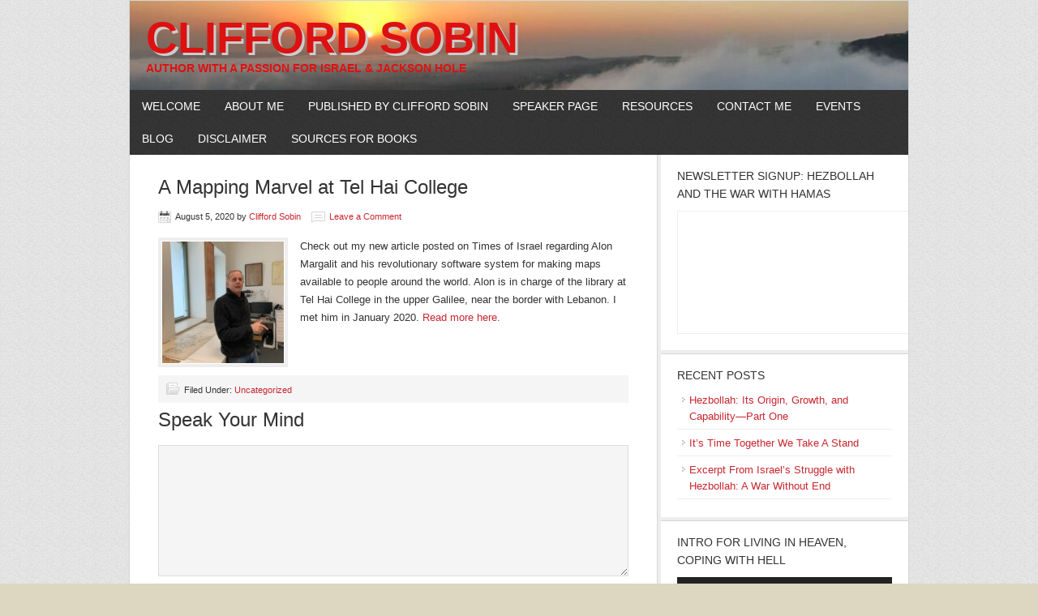

--- FILE ---
content_type: text/css
request_url: https://www.cliffordsobin.com/wp-content/themes/news/style.css?ver=2.0.1
body_size: 6760
content:
/*
	Theme Name: News Child Theme
	Theme URI: http://www.studiopress.com/themes/news
	Description: News is a two or three column child theme created for the Genesis Framework.
	Author: StudioPress
	Author URI: http://www.studiopress.com/

	Version: 2.0.1
	
	Tags: black, custom-background, custom-header, custom-menu, featured-images, fixed-width, gray, left-sidebar, one-column, right-sidebar, sticky-post, theme-options, threaded-comments, three-columns, translation-ready, two-columns, white
	
	Template: genesis
	Template Version: 1.8

	License: GNU General Public License v2.0
	License URI: http://www.opensource.org/licenses/gpl-license.php
*/

/* Table of Contents

* Import Fonts
* Defaults
* Hyperlinks
* Body
* Wrap
* Header
* Image Header - Partial Width
* Image Header - Full Width
* Navigation Constants
* Header Right Navigation
* Primary Navigation
* Primary Navigation Extras
* Secondary Navigation
* Social Icons
* Inner
* Breadcrumb
* Taxonomy Description
* Content-Sidebar Wrap
* Content
* Column Classes
* Featured Post Grid
* Headlines
* Ordered / Unordered Lists
* Post Info
* Post Meta
* Author Box
* Sticky Posts
* Archive Page
* Post Icons
* Images
* Post Navigation
* Primary / Secondary Sidebars
* Dropdowns
* Featured Page / Post
* User Profile
* Buttons
* Search Form
* eNews & Updates Widget
* Calendar Widget
* Footer Widgets
* Footer
* Comments
* Gravity Forms
* News Green
* News Orange
* News Pink
* News Purple
* News Red
* News Teal

*/


/* Import Fonts
------------------------------------------------------------ */

@import url(http://fonts.googleapis.com/css?family=Droid+Sans);
@import url(http://fonts.googleapis.com/css?family=Oswald);


/* Defaults
------------------------------------------------------------ */

body,
h1,
h2,
h2 a,
h2 a:visited,
h3,
h4,
h5,
h6,
p,
select,
textarea {
	color: #333;
	font-family: 'Droid Sans', sans-serif;
	font-size: 13px;
	font-weight: normal;
	line-height: 22px;
	margin: 0;
	padding: 0;
	text-decoration: none;
}

input {
	color: #333;
	font-family: 'Droid Sans', sans-serif;
}

input,
select,
textarea,
.breadcrumb,
.sticky,
.taxonomy-description {
	background-color: #f5f5f5;
	border: 1px solid #ddd;
}

li,
ol,
ul {
	margin: 0;
	padding: 0;
}

ol li {
	list-style-type: decimal;
}


/* Hyperlinks
------------------------------------------------------------ */

a,
a:visited {
	color: #0094d2;
	text-decoration: none;
}

a:hover {
	text-decoration: underline;
}

a img {
	border: none;
}


/* Body
------------------------------------------------------------ */

body {
	background: url(images/bg-light.png);
}


/* Wrap
------------------------------------------------------------ */

#wrap {
	margin: 0 auto;
}


/* Header
------------------------------------------------------------ */

#header {
	background-color: #fff;
	border-left: 1px solid #d5d5d5;
	border-right: 1px solid #d5d5d5;
	border-top: 1px solid #d5d5d5;
	min-height: 110px;
	margin: 0 auto;
	overflow: hidden;
	width: 960px;
}

#title-area {
	float: left;
	overflow: hidden;
	padding: 18px 0 0 20px;
	width: 440px;
}

#title {
	font-family: 'Droid Sans', sans-serif;
	font-size: 54px;
	font-weight: bold;
	line-height: 54px;
	margin: 0;
	text-shadow: 3px 3px #ccc;
	text-transform: uppercase;
}

#title a,
#title a:hover {
	color: #333;
	text-decoration: none;
}

#description {
	color: #999;
	font-size: 14px;
	font-weight: bold;
	text-transform: uppercase;
}

#header .widget-area {
	float: right;
	padding: 25px 0 0;
	width: 493px;
}


/* Image Header - Partial Width
------------------------------------------------------------ */

.header-image #title-area,
.header-image #title,
.header-image #title a {
	display: block;
	float: left;
	height: 110px;
	overflow: hidden;
	padding: 0;
	text-indent: -9999px;
	width: 465px;
}

.header-image #description {
	display: block;
	overflow: hidden;
}


/* Image Header - Full Width
------------------------------------------------------------ */

.header-full-width #title-area,
.header-full-width #title,
.header-full-width #title a {
	width: 960px;
}


/* Navigation Constants
------------------------------------------------------------ */

li:hover ul ul,
li.sfHover ul ul {
	left: -9999px;
}

li:hover,
li.sfHover {
	position: static;
}

li a .sf-sub-indicator {
	position: absolute;
	text-indent: -9999px;
}


/* Header Right Navigation
------------------------------------------------------------ */

#header ul.menu {
	float: right;
}

#header ul.menu ul {
	float: right;
	margin: 0;
	padding: 0;
	width: 100%;
}

#header ul.menu li {
	float: left;
	list-style-type: none;
	text-transform: uppercase;
}

#header ul.menu li a {
	color: #999;
	display: block;
	font-size: 12px;
	padding: 6px 15px 5px;
	position: relative;
	text-decoration: none;
}

#header ul.menu li a:hover,
#header ul.menu li a:active,
#header ul.menu .current_page_item a,
#header ul.menu .current-cat a,
#header ul.menu .current-menu-item a {
	color: #0094d2;
}

#header ul.menu li li a,
#header ul.menu li li a:link,
#header ul.menu li li a:visited {
	background-color: #111;
	border: 1px solid #444;
	border-top-width: 0;
	color: #999;
	font-size: 11px;
	padding: 5px 10px;
	position: relative;
	text-transform: none;
	width: 128px;
}

#header ul.menu li li a:hover,
#header ul.menu li li a:active {
	color: #0094d2;
}

#header ul.menu li ul {
	height: auto;
	left: -9999px;
	margin: 0 0 0 -1px;
	position: absolute;
	width: 150px;
	z-index: 9999;
}

#header ul.menu li ul a {
	width: 130px;
}

#header ul.menu li ul ul {
	margin: -33px 0 0 149px;
}

#header ul.menu li:hover>ul,
#header ul.menu li.sfHover ul {
	left: auto;
}


/* Primary Navigation
------------------------------------------------------------ */

#nav {
	background: url(images/bg-dark.png);
	border-left: 1px solid #d5d5d5;
	border-right: 1px solid #d5d5d5;
	clear: both;
	color: #fff;
	font-family: 'Oswald', arial, serif;
	margin: 0 auto;
	overflow: hidden;
	text-transform: uppercase;
	width: 960px;
}

#nav ul {
	float: left;
	width: 100%;
}

#nav li {
	float: left;
	list-style-type: none;
}

#nav li a {
	color: #fff;
	display: block;
	font-size: 14px;
	padding: 9px 15px;
	position: relative;
	text-decoration: none;
}

#nav li a:hover,
#nav li a:active,
#nav .current_page_item a,
#nav .current-cat a,
#nav .current-menu-item a {
	color: #0094d2;
}

#nav li li a,
#nav li li a:link,
#nav li li a:visited {
	background: url(images/bg-dark.png);
	border: 1px solid #444;
	border-top-width: 0;
	color: #fff;
	font-size: 11px;
	padding: 5px 10px;
	position: relative;
	text-transform: none;
	width: 118px;
}

#nav li li a:hover,
#nav li li a:active {
	color: #0094d2;
}

#nav li ul {
	height: auto;
	left: -9999px;
	position: absolute;
	width: 140px;
	z-index: 9999;
}

#nav li ul a {
	width: 120px;
}

#nav li ul ul {
	margin: -33px 0 0 139px;
}

#nav li:hover>ul,
#nav li.sfHover ul {
	left: auto;
}


/* Primary Navigation Extras
------------------------------------------------------------ */

#nav li.right {
	float: right;
	font-size: 14px;
	padding: 9px 15px;
}

#nav li.right a {
	background: none;
	border: none;
	color: #fff;
	display: inline;
	text-decoration: none;
}

#nav li.right a:hover {
	color: #0094d2;
	text-decoration: none;
}

#nav li.search {
	padding: 0 10px;
}

#nav li.rss a {
	background: url(images/rss.png) no-repeat center left;
	margin: 0 0 0 20px;
	padding: 7px 0 5px 18px;
}

#nav li.twitter a {
	background: url(images/twitter-nav.png) no-repeat center left;
	padding: 7px 0 5px 20px;
}


/* Secondary Navigation
------------------------------------------------------------ */

#subnav {
	clear: both;
	font-family: 'Oswald', arial, serif;
	margin: 0 auto;
	overflow: hidden;
	width: 960px;
}

#subnav ul {
	float: left;
	width: 100%;
}

#subnav li {
	float: left;
	list-style-type: none;
}

#subnav li a {
	color: #333;
	display: block;
	font-size: 12px;
	padding: 12px 15px 10px;
	position: relative;
	text-decoration: none;
}

#subnav li a:hover,
#subnav li a:active,
#subnav .current_page_item a,
#subnav .current-cat a,
#subnav .current-menu-item a {
	color: #0094d2;
}

#subnav li li a,
#subnav li li a:link,
#subnav li li a:visited {
	background: url(images/bg-light.png);
	border: 1px solid #ccc;
	border-top-width: 0;
	color: #333;
	font-size: 11px;
	padding: 5px 10px;
	position: relative;
	text-transform: none;
	width: 118px;
}

#subnav li li a:hover,
#subnav li li a:active {
	color: #0094d2;
}

#subnav li ul {
	height: auto;
	left: -9999px;
	position: absolute;
	width: 140px;
	z-index: 9999;
}

#subnav li ul a {
	width: 120px;
}

#subnav li ul ul {
	margin: -33px 0 0 139px;
}

#subnav li:hover>ul,
#subnav li.sfHover ul {
	left: auto;
}


/* Social Icons
------------------------------------------------------------ */

#subnav li.social-facebook,
#subnav li.social-rss,
#subnav li.social-twitter {
	float: right;
}

#subnav li.social-facebook a,
#subnav li.social-facebook a:hover,
#subnav li.social-rss a,
#subnav li.social-rss a:hover,
#subnav li.social-twitter a,
#subnav li.social-twitter a:hover {
	display: block;
	height: 23px;
	padding: 0;
	text-indent: -9999px;
	width: 23px;
}

#subnav li.social-facebook a,
#subnav li.social-facebook a:hover,
#subnav li.social-rss a,
#subnav li.social-rss a:hover,
#subnav li.social-twitter a,
#subnav li.social-twitter a:hover {
	background: url(images/social-icons.png);
	margin: 10px 10px 0 0;
}

#subnav li.social-rss a,
#subnav li.social-rss a:hover {
	margin: 10px 15px 0 0;
}

#subnav li.social-facebook a {
	background-position: 0 0;
}

#subnav li.social-facebook a:hover {
	background-position: 0 -23px;
}

#subnav li.social-rss a {
	background-position: -46px 0;
}

#subnav li.social-rss a:hover {
	background-position: -46px -23px;
}

#subnav li.social-twitter a {
	background-position: -23px 0;
}

#subnav li.social-twitter a:hover {
	background-position: -23px -23px;
}


/* Inner
------------------------------------------------------------ */

#inner {
	background-color: #fff;
	border-left: 1px solid #d5d5d5;
	border-right: 1px solid #d5d5d5;
	border-bottom: 1px solid #d5d5d5;
	overflow: hidden;
	margin: 0 auto;
	width: 960px;
}

#inner:after {
	clear: both;
	content: ".";
	display: block;
	height: 0;
	visibility: hidden;
}

.content-sidebar #inner {
	background: url(images/inner-cs.png);
}

.sidebar-content #inner {
	background: url(images/inner-sc.png);
}
	
.content-sidebar-sidebar #inner {
	background: url(images/inner-css.png);
}
	
.sidebar-sidebar-content #inner {
	background: url(images/inner-ssc.png);
}
	
.sidebar-content-sidebar #inner {
	background: url(images/inner-scs.png);
}
	
.full-width-content #inner {
	background: #fff;
}


/* Home Top
------------------------------------------------------------ */

#home-top {
	border-bottom: 1px solid #d5d5d5;
	overflow: hidden;
}

#home-top .border {
	border-bottom: 4px solid #eee;
	overflow: hidden;
}

#home-top .wrap {
	overflow: hidden;
	padding: 20px 25px 15px;
}

#home-top .ui-tabs ul.ui-tabs-nav {
	border-bottom: 1px dotted #ddd;
	margin: 10px 0;
	padding: 0 0 13px;
}

#home-top .ui-tabs ul.ui-tabs-nav li a {
	background-color: #f5f5f5;
	font-weight: bold;
}

#home-top .ui-tabs ul.ui-tabs-nav li a:hover,
#home-top .ui-tabs ul.ui-tabs-nav li.ui-tabs-selected a {
	background-color: #00a7ed;
	color: #fff;
}

#home-top .ui-tabs .post {
	background-color: #fff;
	margin: 0;
	padding: 0;
}


/* Home Middle
------------------------------------------------------------ */

#home-middle {
	border-bottom: 1px solid #d5d5d5;
	overflow: hidden;
}

#home-middle .border {
	border-bottom: 4px solid #eee;
	overflow: hidden;
}

#home-middle .wrap {
	overflow: hidden;
	padding: 25px 25px 15px;
}

.home-middle-left {
	float: left;
	width: 290px;
}

.home-middle-right {
	float: right;
	width: 285px;
}


/* Home Bottom
------------------------------------------------------------ */

#home-bottom {
	overflow: hidden;
}

#home-bottom .wrap {
	overflow: hidden;
	padding: 20px 25px 15px;
}


/* Breadcrumb
------------------------------------------------------------ */

.breadcrumb {
	border: none;
	font-size: 12px;
	line-height: 20px;
	margin: 0 0 30px;
	padding: 5px 10px;
}


/* Taxonomy Description
------------------------------------------------------------ */

.taxonomy-description {
	border: none;
	margin: 0 0 30px;
	padding: 10px;
}


/* Content-Sidebar Wrap
------------------------------------------------------------ */

#content-sidebar-wrap {
	float: left;
	width: 810px;
}

.content-sidebar-sidebar #content-sidebar-wrap,
.sidebar-sidebar-content #content-sidebar-wrap {
	width: 805px;
}

.content-sidebar #content-sidebar-wrap,
.full-width-content #content-sidebar-wrap,
.sidebar-content #content-sidebar-wrap {
	width: 960px;
}

.sidebar-content-sidebar #content-sidebar-wrap,
.sidebar-sidebar-content #content-sidebar-wrap {
	float: right;
}


/* Content
------------------------------------------------------------ */

#content {
	float: left;
	padding: 25px 35px;
	width: 430px;
}

.content-sidebar #content,
.sidebar-content #content {
	width: 580px;
}

.content-sidebar-sidebar #content {
	width: 425px;
}

.sidebar-content #content,
.sidebar-sidebar-content #content {
	float: right;
}

.home.news.content-sidebar #content {
	padding: 0;
	width: 650px;
}

.full-width-content #content {
	width: 910px;
}

blockquote {
	background-color: #f5f5f5;
	margin: 5px 15px 20px;
	padding: 15px 20px 0;
}

blockquote p {
	color: #666;
	font-family: Georgia, Times, 'Times New Roman', serif;
	font-style: italic;
}

.post {
	margin: 0 0 40px;
}

.single .post {
	margin: 0 0 10px;
}

.entry-content {
	overflow: hidden;
}

.entry-content p {
	padding: 0 0 15px;
}

p.subscribe-to-comments {
	padding: 20px 0 10px;
}

.after-post-ad {
	background-color: #f5f5f5;
	margin: 5px 0 10px;
	padding: 10px;
	overflow: hidden;
}

.after-content-ad {
	clear: both;
	margin: 0 auto;
	overflow: hidden;
	padding: 0 0 20px;
	text-align: center;
	width: 960px;
}

.more-from-category {
	background: url(images/list.png) no-repeat top left;
	list-style-type: none;
	padding: 0 0 0 15px;
}

.clear {
	clear: both;
}

.clear-line {
	border-bottom: 1px dotted #ddd;
	clear: both;
	margin: 0 0 15px;
}


/* Column Classes
------------------------------------------------------------ */

.five-sixths,
.four-fifths,
.four-sixths,
.one-fifth,
.one-fourth,
.one-half,
.one-sixth,
.one-third,
.three-fifths,
.three-fourths,
.three-sixths,
.two-fifths,
.two-fourths,
.two-sixths,
.two-thirds {
	float: left;
	margin: 0 0 20px;
	padding-left: 3%;
}

.one-half,
.three-sixths,
.two-fourths {
	width: 48%;
}

.one-third,
.two-sixths {
	width: 31%;
}

.four-sixths,
.two-thirds {
	width: 65%;
}

.one-fourth {
	width: 22.5%;
}

.three-fourths {
	width: 73.5%;
}

.one-fifth {
	width: 17.4%;
}

.two-fifths {
	width: 37.8%;
}

.three-fifths {
	width: 58.2%;
}

.four-fifths {
	width: 78.6%;
}

.one-sixth {
	width: 14%;
}

.five-sixths {
	width: 82%;
}

.first {
	clear: both;
	padding-left: 0;
}


/* Featured Post Grid
------------------------------------------------------------ */

.genesis-grid-even {
	float: right;
	padding: 0 0 15px;
	width: 48%;
}

.genesis-grid-odd {
	clear: both;
	float: left;
	padding: 0 0 15px;
	width: 48%;
}

.genesis-grid-even,
.genesis-grid-odd {
	margin: 0 0 20px;
}


/* Headlines
------------------------------------------------------------ */

h1,
h2,
h3,
h4,
h5,
h6 {
	font-family: 'Oswald', arial, serif;
	margin: 0 0 10px;
}

h1,
h2,
h2 a,
h2 a:visited {
	font-family: 'Oswald', arial, serif;
	font-size: 24px;
	line-height: 30px;
}

.featuredpost h2,
.featuredpost h2 a {
	font-size: 16px;
	line-height: 20px;
	margin: 0 0 5px;
}

#home-bottom h2,
#home-top h2 {
	margin: 5px 0;
}

.home-middle-right .featuredpost h2,
.home-middle-right h2 a,
.sidebar .featuredpost h2,
.sidebar .featuredpost h2 a {
	font-family: 'Droid Sans', sans-serif;
	font-size: 13px;
	font-weight: bold;
	line-height: 18px;
	margin: 10px 0 0;
}

.taxonomy-description h1,
.widget-area h2,
.widget-area h2 a {
	font-size: 18px;
	line-height: 24px;
}

h2 a:hover {
	color: #0094d2;
	text-decoration: none;
}

h3 {
	font-size: 24px;
}

h4 {
	font-size: 16px;
}

.widget h4,
.widget-area h4 {
	text-transform: uppercase;
}

.widget-area h4 {
	font-size: 14px;
}

.widget-area h4 a {
	color: #333;
	text-decoration: none;
}

#footer-widgets h4 {
	background: none;
	border: none;
	margin: 0 0 5px;
	padding: 0;
}

h5 {
	font-size: 18px;
}

h6 {
	font-size: 16px;
}


/* Ordered / Unordered Lists
------------------------------------------------------------ */

.entry-content ol,
.entry-content ul {
	margin: 0;
	padding: 0 0 15px;
}

.entry-content ol {
	margin: 0;
}

.archive-page ul li,
.entry-content ul li {
	list-style-type: square;
	margin: 0 0 0 30px;
	padding: 0;
}

.entry-content ol li {
	margin: 0 0 0 35px;
}

.archive-page ul ul,
.entry-content ol ol,
.entry-content ul ul {
	padding: 0;
}


/* Post Info
------------------------------------------------------------ */

.post-info {
	font-size: 11px;
	margin: 0 0 15px;
}

.featuredpost .post-info,
.ui-tabs .post-info {
	color: #666;
	margin: 0;
}

.ui-tabs .post-info {
	margin: 0 0 5px;
}


/* Post Meta
------------------------------------------------------------ */

.post-meta {
	background-color: #f5f5f5;
	clear: both;
	font-size: 11px;
	padding: 7px 10px 5px;
}


/* Author Box
------------------------------------------------------------ */

.author-box {
	background-color: #f5f5f5;
	margin: 0 0 40px;
	overflow: hidden;
	padding: 10px;
}

.author-box p {
	font-size: 13px;
	line-height: 20px;
}


/* Sticky Posts
------------------------------------------------------------ */

.sticky {
	margin: 0 0 40px;
	padding: 20px;
}


/* Archive Page
------------------------------------------------------------ */

.archive-page {
	float: left;
	padding: 20px 0;
	width: 45%;
}


/* Post Icons
------------------------------------------------------------ */

.categories {
	background: url(images/icon-categories.png) no-repeat top left;
	padding: 3px 0 3px 22px;
}

.post-comments {
	background: url(images/icon-comments.png) no-repeat top left;
	margin: 0 0 0 10px;
	padding: 2px 0 2px 22px;
}

.tags {
	background: url(images/icon-tags.png) no-repeat top left;
	margin: 0 0 0 10px;
	padding: 3px 0 3px 20px;
}

.time {
	background: url(images/icon-time.png) no-repeat top left;
	padding: 2px 0 2px 21px;
}

.featuredpost .post-comments,
.featuredpost  .time {
	background: none;
	margin: 0;
	padding: 0;
}


/* Images
------------------------------------------------------------ */

.content-sidebar .entry-content img,
.sidebar-content .entry-content img {
	max-width: 570px;
}

.content-sidebar-sidebar .entry-content img,
.sidebar-content-sidebar .entry-content img,
.sidebar-sidebar-content .entry-content img {
	max-width: 410px;
}

.avatar,
.entry-content img,
.featuredpage img,
.featuredpost img,
.post-image,
.ui-tabs img {
	background-color: #fff;
	border: 4px solid #eee;
	padding: 1px;
}

.featuredpost img {
	margin: 0 0 10px;
}

img.ad-left {
	float: left;
	margin: 5px 10px 5px 0;
}

img.ad-right {
	float: left;
	margin: 5px 0;
}

.author-box .avatar {
	background-color: #fff;
	border: 4px solid #ddd;
	float: left;
	height: 72px;
	margin: 0 10px 0 0;
	width: 72px;
}

.post-image {
	margin: 0 10px 10px 0;
}

.comment-list li .avatar { 
	background-color: #fff;
	float: left;
	height: 30px;
	margin: 0 5px 0 0;
	width: 30px;
}

img.centered,
.aligncenter {
	display: block;
	margin: 0 auto 10px;
}

img.alignnone {
	display: inline;
	margin: 0 0 15px;
}

img.alignleft {
	display: inline;
	margin: 0 15px 10px 0;
}

img.alignright {
	display: inline;
	margin: 0 0 10px 15px;
}

.alignleft {
	float: left;
	margin: 0 10px 0 0;
}

#home-top .alignleft {
	margin: 0 15px 0 0;
}

.alignright {
	float: right;
	margin: 0 0 0 10px;
}

.wp-caption {
	background-color: #f5f5f5;
	padding: 10px;
	text-align: center;
}

p.wp-caption-text {
	font-size: 12px;
	line-height: 16px;
	padding: 5px 0;
}

.wp-smiley,
.wp-wink {
	border: none;
	float: none;
}

.gallery-caption {
}


/* Post Navigation
------------------------------------------------------------ */

.navigation {
	overflow: hidden;
	padding: 20px 0;
	width: 100%;
}

.navigation li {
	display: inline;
}

.navigation li a,
.navigation li.disabled,
.navigation li a:hover,
.navigation li.active a {
	background-color: #333;
	border: 1px solid #333;
	color: #fff;
	padding: 5px 8px;
	text-decoration: none;
}

.navigation li a:hover,
.navigation li.active a {
	background-color: #0094d2;
	border: 1px solid #0094d2;
}


/* Primary / Secondary Sidebars
------------------------------------------------------------ */

.sidebar {
	display: inline;
	float: right;
	font-size: 13px;
	line-height: 20px;
	width: 305px;
}

.sidebar p {
	font-size: 13px;
	line-height: 20px;
}

#sidebar-alt {
	float: left;
	width: 150px;
}

.sidebar-content #sidebar,
.sidebar-sidebar-content #sidebar {
	float: left;
}

.content-sidebar-sidebar #sidebar-alt {
	float: right;
}

#sidebar .widget,
#sidebar-alt .widget {
	border-bottom: 1px solid #d5d5d5;
}

.sidebar .widget-wrap {
	border-bottom: 4px solid #eee;
	overflow: hidden;
	padding: 15px 20px 20px;
}

.sidebar .widget ul {
	margin: 5px 0 -5px;
}

.sidebar .widget ul li,
.sidebar .widget-area ul li {
	background: url(images/list.png) no-repeat top left;
	border-bottom: 1px solid #eee;
	list-style-type: none;
	margin: 0 0 7px;
	padding: 0 0 5px 15px;
	word-wrap: break-word;
}


/* Dropdowns
------------------------------------------------------------ */

#cat,
.widget_archive select {
	display: inline;
	font-family: 'Droid Sans', sans-serif;
	font-size: 12px;
	width: 100%;
}


/* Featured Page / Post
------------------------------------------------------------ */

.featuredpage,
.featuredpost {
	clear: both;
	overflow: hidden;
}

.featuredpage .page,
.featuredpost .post {
	border-bottom: 1px dotted #ddd;
	overflow: hidden;
	margin: 0 0 10px;
	padding: 0 0 15px;
}

.home.content-sidebar .home-middle-right .featuredpost .post,
.home.content-sidebar #home-bottom .featuredpost .post {
	padding: 0;
}


/* User Profile
------------------------------------------------------------ */

.user-profile {
	overflow: hidden;
}


/* Buttons
------------------------------------------------------------ */

input[type="button"],
input[type="submit"] {
	background-color: #00a7ed;
	border: 1px solid #0094d2;
	color: #fff;
	cursor: pointer;
	font-family: 'Droid Sans', sans-serif !important;
	font-size: 13px;
	font-weight: normal;
	padding: 5px;
	text-decoration: none;
}

input:hover[type="button"],
input:hover[type="submit"] {
	background-color: #0094d2;
	border: 1px solid #0094d2;
	color: #fff;
	text-decoration: none;
}


/* Search Form
------------------------------------------------------------ */

#header .searchform {
	float: right;
	padding: 25px 20px 0 0;
}

#nav .searchform {
	float: right;
	padding: 2px 0 0;
}

.s {
	font-family: 'Droid Sans', sans-serif;
	font-size: 13px;
	margin: 5px -6px 0 0;
	padding: 5px;
	width: 180px;
}


/* eNews and Update Widget
------------------------------------------------------------ */

.enews {
	background: url(images/enews.png) no-repeat top right;
}

.enews #subbox {
	font-family: 'Droid Sans', sans-serif;
	font-size: 13px;
	margin: 10px -2px 0 0;
	padding: 5px;
	width: 175px;
}


/* Calendar Widget
------------------------------------------------------------ */

#wp-calendar {
	width: 100%;
}

#wp-calendar caption {
	font-size: 12px;
	font-style: italic;
	padding: 2px 5px 0 0;
	text-align: right;
}

#wp-calendar thead {
	background-color: #f5f5f5;
	font-weight: bold;
	margin: 10px 0 0;
}

#wp-calendar td {
	background-color: #f5f5f5;
	padding: 2px;
	text-align: center;
}


/* Footer Widgets
------------------------------------------------------------ */

#footer-widgets {
	background-color: #fff;
	border-left: 1px solid #d5d5d5;
	border-right: 1px solid #d5d5d5;
	border-bottom: 1px solid #d5d5d5;
	margin: 0 auto;
	overflow: hidden;
	width: 960px;
}

#footer-widgets .wrap {
	border: 4px solid #f5f5f5;
	font-size: 13px;
	line-height: 20px;
	overflow: hidden;
	padding: 15px 14px 0;
}

#footer-widgets .widget {
	background: none;
	border: none;
	margin: 0 0 15px;
	padding: 0;
}

#footer-widgets .textwidget {
	padding: 0;
}

#footer-widgets .widget_tag_cloud div div {
	padding: 0;
}

#footer-widgets p {
	font-size: 13px;
	line-height: 20px;
	padding: 0 0 10px;
}

#footer-widgets .widget ul li,
#footer-widgets .widget-area ul li {
	background: url(images/list.png) no-repeat top left;
	border-bottom: 1px dotted #ddd;
	list-style-type: none;
	margin: 0 0 7px;
	padding: 0 0 5px 18px;
	word-wrap: break-word;
}

#footer-widgets #wp-calendar thead,
#footer-widgets #wp-calendar td {
	background: none;
}

.footer-widgets-1 {
	float: left;
	margin: 0 20px 0 0;
	width: 295px;
}

.footer-widgets-2 {
	float: left;
	width: 290px;
}

.footer-widgets-3 {
	float: right;
	width: 295px;
}


/* Footer
------------------------------------------------------------ */

#footer {
	background: url(images/footer.png) no-repeat top;
	clear: both;
	font-size: 11px;
	margin: 0 auto;
	padding: 30px 0 20px;
	overflow: hidden;
	text-transform: uppercase;
	width: 960px;
}

#footer p {
	color: #666;
	font-size: 11px;
}

#footer a,
#footer a:visited {
	color: #666;
}

#footer a:hover {
	color: #0094d2;
	text-decoration: none;
}

#footer .gototop {
	float: left;
	padding: 0 0 0 10px;
	width: 200px;
}

#footer .creds {
	float: right;
	padding: 0 10px 0 0;
	text-align: right;
	width: 735px;
}


/* Comments
------------------------------------------------------------ */

#comments,
#respond {
	margin: 0 0 30px;
	overflow: hidden;
}

#comments {
	font-size: 13px;
	line-height: 20px;
}

#author,
#comment,
#email,
#url {
	font-size: 12px;
	margin: 10px 5px 0 0;
	padding: 5px;
	width: 250px;
}

#comment {
	height: 150px;
	margin: 10px 0;
	width: 98%;
}

.ping-list {
	margin: 0 0 40px;
}

.comment-list ol,
.ping-list ol {
	margin: 0;
	padding: 10px;
}

.comment-list li,
.ping-list li {
	font-weight: bold;
	list-style: none;
	margin: 10px 0 0;
	padding: 10px;
}

.comment-list li ul li {
	list-style-type: none;
}

.comment-list p,
.ping-list p {
	font-size: 13px;
	font-weight: normal;
	line-height: 20px;
	margin: 10px 5px 10px 0;
	padding: 0;
	text-transform: none;
}

.comment-list ul.children {
	margin-top: 20px;
}

.comment-list ul.children li.comment  {
	background: #fff;
}

.comment-list cite,
.ping-list cite {
	font-style: normal;
	font-weight: bold;
}

.commentmetadata {
	font-weight:normal;
}

.comment-author { 
	background: #e5e5e5;
	font-size: 12px;
	font-weight: bold;
	padding: 8px 10px 0;
}

.comment-meta { 
	background: #e5e5e5;
	font-size: 12px;
	padding: 0 10px 8px;
}

.nocomments {
	text-align: center;
}

#comments .navigation {
	display: block;
	padding: 0;
}

.bypostauthor {
}

.thread-alt,
.thread-even {
	background: #f5f5f5;
}

.alt,
.depth-1,
.even {
	border: 1px solid #ddd;
}


/* Gravity Forms
------------------------------------------------------------ */

div.gform_wrapper input,
div.gform_wrapper select,
div.gform_wrapper textarea {
	color: #333;
	font-family: 'Droid Sans', sans-serif;
	font-size: 12px !important;
	padding: 4px 5px !important;
}

div.gform_footer input.button {
	color: #fff;
}

div.gform_wrapper .ginput_complex label {
	font-size: 12px;
}

div.gform_wrapper li,
div.gform_wrapper form li {
	margin: 0 0 10px;
}

div.gform_wrapper .gform_footer {
	border: none;
	margin: 0;
	padding: 0;
}


/* News Green
------------------------------------------------------------ */

.news-green a,
.news-green a:visited {
	color: #1c9b3d;
	text-decoration: none;
}

.news-green a:hover {
	text-decoration: underline;
}

.news-green #header ul.nav li li a,
.news-green #header ul.nav li li a:link,
.news-green #header ul.nav li li a:visited,
.news-green #header ul.menu li li a,
.news-green #header ul.menu li li a:link,
.news-green #header ul.menu li li a:visited,
.news-green #nav li li a,
.news-green #nav li li a:link,
.news-green #nav li li a:visited {
	color: #fff;
}

.news-green #subnav li li a,
.news-green #subnav li li a:link,
.news-green #subnav li li a:visited,
.news-green h2 a,
.news-green h2 a:visited {
	color: #333;
}

.news-green #header ul.nav li a:hover,
.news-green #header ul.nav li a:active,
.news-green #header ul.nav .current_page_item a,
.news-green #header ul.nav .current-cat a,
.news-green #header ul.nav .current-menu-item a,
.news-green #header ul.menu li a:hover,
.news-green #header ul.menu li a:active,
.news-green #header ul.menu .current_page_item a,
.news-green #header ul.menu .current-cat a,
.news-green #header ul.menu .current-menu-item a,
.news-green #header ul.nav li li a:hover,
.news-green #header ul.nav li li a:active,
.news-green #header ul.menu li li a:hover,
.news-green #header ul.menu li li a:active,
.news-green #nav li a:hover,
.news-green #nav li a:active,
.news-green #nav .current_page_item a,
.news-green #nav .current-cat a,
.news-green #nav .current-menu-item a,
.news-green #nav li li a:hover,
.news-green #nav li li a:active,
.news-green #nav li.right a:hover,
.news-green #subnav li a:hover,
.news-green #subnav li a:active,
.news-green #subnav .current_page_item a,
.news-green #subnav .current-cat a,
.news-green #subnav .current-menu-item a,
.news-green #subnav li li a:hover,
.news-green #subnav li li a:active,
.news-green h2 a:hover,
.news-green #footer a:hover {
	color: #1c9b3d;
}

.news-green #home-top .ui-tabs ul.ui-tabs-nav li a:hover,
.news-green #home-top .ui-tabs ul.ui-tabs-nav li.ui-tabs-selected a,
.news-green .navigation li a:hover,
.news-green .navigation li.active a {
	background-color: #1c9b3d;
}

.news-green .navigation li a:hover,
.news-green .navigation li.active a {
	border: 1px solid #1c9b3d;
}

.news-green h2 a:hover {
	text-decoration: none;
}

.news-green input[type="button"],
.news-green input[type="submit"] {
	background-color: #27c753;
	border: 1px solid #1c9b3d;
}

.news-green input:hover[type="button"],
.news-green input:hover[type="submit"] {
	background-color: #1c9b3d;
	border: 1px solid #1c9b3d;
}


/* News Orange
------------------------------------------------------------ */

.news-orange a,
.news-orange a:visited {
	color: #e88e05;
	text-decoration: none;
}

.news-orange a:hover {
	text-decoration: underline;
}

.news-orange #header ul.nav li li a,
.news-orange #header ul.nav li li a:link,
.news-orange #header ul.nav li li a:visited,
.news-orange #header ul.menu li li a,
.news-orange #header ul.menu li li a:link,
.news-orange #header ul.menu li li a:visited,
.news-orange #nav li li a,
.news-orange #nav li li a:link,
.news-orange #nav li li a:visited {
	color: #fff;
}

.news-orange #subnav li li a,
.news-orange #subnav li li a:link,
.news-orange #subnav li li a:visited,
.news-orange h2 a,
.news-orange h2 a:visited {
	color: #333;
}

.news-orange #header ul.nav li a:hover,
.news-orange #header ul.nav li a:active,
.news-orange #header ul.nav .current_page_item a,
.news-orange #header ul.nav .current-cat a,
.news-orange #header ul.nav .current-menu-item a,
.news-orange #header ul.menu li a:hover,
.news-orange #header ul.menu li a:active,
.news-orange #header ul.menu .current_page_item a,
.news-orange #header ul.menu .current-cat a,
.news-orange #header ul.menu .current-menu-item a,
.news-orange #header ul.nav li li a:hover,
.news-orange #header ul.nav li li a:active,
.news-orange #header ul.menu li li a:hover,
.news-orange #header ul.menu li li a:active,
.news-orange #nav li a:hover,
.news-orange #nav li a:active,
.news-orange #nav .current_page_item a,
.news-orange #nav .current-cat a,
.news-orange #nav .current-menu-item a,
.news-orange #nav li li a:hover,
.news-orange #nav li li a:active,
.news-orange #nav li.right a:hover,
.news-orange #subnav li a:hover,
.news-orange #subnav li a:active,
.news-orange #subnav .current_page_item a,
.news-orange #subnav .current-cat a,
.news-orange #subnav .current-menu-item a,
.news-orange #subnav li li a:hover,
.news-orange #subnav li li a:active,
.news-orange h2 a:hover,
.news-orange #footer a:hover {
	color: #e88e05;
}

.news-orange #home-top .ui-tabs ul.ui-tabs-nav li a:hover,
.news-orange #home-top .ui-tabs ul.ui-tabs-nav li.ui-tabs-selected a,
.news-orange .navigation li a:hover,
.news-orange .navigation li.active a {
	background-color: #e88e05;
}

.news-orange .navigation li a:hover,
.news-orange .navigation li.active a {
	border: 1px solid #e88e05;
}

.news-orange h2 a:hover {
	text-decoration: none;
}

.news-orange input[type="button"],
.news-orange input[type="submit"] {
	background-color: #f5a506;
	border: 1px solid #e88e05;
}

.news-orange input:hover[type="button"],
.news-orange input:hover[type="submit"] {
	background-color: #e88e05;
	border: 1px solid #e88e05;
}


/* News Pink
------------------------------------------------------------ */

.news-pink a,
.news-pink a:visited {
	color: #c62765;
	text-decoration: none;
}

.news-pink a:hover {
	text-decoration: underline;
}

.news-pink #header ul.nav li li a,
.news-pink #header ul.nav li li a:link,
.news-pink #header ul.nav li li a:visited,
.news-pink #header ul.menu li li a,
.news-pink #header ul.menu li li a:link,
.news-pink #header ul.menu li li a:visited,
.news-pink #nav li li a,
.news-pink #nav li li a:link,
.news-pink #nav li li a:visited {
	color: #fff;
}

.news-pink #subnav li li a,
.news-pink #subnav li li a:link,
.news-pink #subnav li li a:visited,
.news-pink h2 a,
.news-pink h2 a:visited {
	color: #333;
}

.news-pink #header ul.nav li a:hover,
.news-pink #header ul.nav li a:active,
.news-pink #header ul.nav .current_page_item a,
.news-pink #header ul.nav .current-cat a,
.news-pink #header ul.nav .current-menu-item a,
.news-pink #header ul.menu li a:hover,
.news-pink #header ul.menu li a:active,
.news-pink #header ul.menu .current_page_item a,
.news-pink #header ul.menu .current-cat a,
.news-pink #header ul.menu .current-menu-item a,
.news-pink #header ul.nav li li a:hover,
.news-pink #header ul.nav li li a:active,
.news-pink #header ul.menu li li a:hover,
.news-pink #header ul.menu li li a:active,
.news-pink #nav li a:hover,
.news-pink #nav li a:active,
.news-pink #nav .current_page_item a,
.news-pink #nav .current-cat a,
.news-pink #nav .current-menu-item a,
.news-pink #nav li li a:hover,
.news-pink #nav li li a:active,
.news-pink #nav li.right a:hover,
.news-pink #subnav li a:hover,
.news-pink #subnav li a:active,
.news-pink #subnav .current_page_item a,
.news-pink #subnav .current-cat a,
.news-pink #subnav .current-menu-item a,
.news-pink #subnav li li a:hover,
.news-pink #subnav li li a:active,
.news-pink h2 a:hover,
.news-pink #footer a:hover {
	color: #c62765;
}

.news-pink #home-top .ui-tabs ul.ui-tabs-nav li a:hover,
.news-pink #home-top .ui-tabs ul.ui-tabs-nav li.ui-tabs-selected a,
.news-pink .navigation li a:hover,
.news-pink .navigation li.active a {
	background-color: #c62765;
}

.news-pink .navigation li a:hover,
.news-pink .navigation li.active a {
	border: 1px solid #c62765;
}

.news-pink h2 a:hover {
	text-decoration: none;
}

.news-pink input[type="button"],
.news-pink input[type="submit"] {
	background-color: #e8358a;
	border: 1px solid #c62765;
}

.news-pink input:hover[type="button"],
.news-pink input:hover[type="submit"] {
	background-color: #c62765;
	border: 1px solid #c62765;
}


/* News Purple
------------------------------------------------------------ */

.news-purple a,
.news-purple a:visited {
	color: #8827c7;
	text-decoration: none;
}

.news-purple a:hover {
	text-decoration: underline;
}

.news-purple #header ul.nav li li a,
.news-purple #header ul.nav li li a:link,
.news-purple #header ul.nav li li a:visited,
.news-purple #header ul.menu li li a,
.news-purple #header ul.menu li li a:link,
.news-purple #header ul.menu li li a:visited,
.news-purple #nav li li a,
.news-purple #nav li li a:link,
.news-purple #nav li li a:visited {
	color: #fff;
}

.news-purple #subnav li li a,
.news-purple #subnav li li a:link,
.news-purple #subnav li li a:visited,
.news-purple h2 a,
.news-purple h2 a:visited {
	color: #333;
}

.news-purple #header ul.nav li a:hover,
.news-purple #header ul.nav li a:active,
.news-purple #header ul.nav .current_page_item a,
.news-purple #header ul.nav .current-cat a,
.news-purple #header ul.nav .current-menu-item a,
.news-purple #header ul.menu li a:hover,
.news-purple #header ul.menu li a:active,
.news-purple #header ul.menu .current_page_item a,
.news-purple #header ul.menu .current-cat a,
.news-purple #header ul.menu .current-menu-item a,
.news-purple #header ul.nav li li a:hover,
.news-purple #header ul.nav li li a:active,
.news-purple #header ul.menu li li a:hover,
.news-purple #header ul.menu li li a:active,
.news-purple #nav li a:hover,
.news-purple #nav li a:active,
.news-purple #nav .current_page_item a,
.news-purple #nav .current-cat a,
.news-purple #nav .current-menu-item a,
.news-purple #nav li li a:hover,
.news-purple #nav li li a:active,
.news-purple #nav li.right a:hover,
.news-purple #subnav li a:hover,
.news-purple #subnav li a:active,
.news-purple #subnav .current_page_item a,
.news-purple #subnav .current-cat a,
.news-purple #subnav .current-menu-item a,
.news-purple #subnav li li a:hover,
.news-purple #subnav li li a:active,
.news-purple h2 a:hover,
.news-purple #footer a:hover {
	color: #8827c7;
}

.news-purple #home-top .ui-tabs ul.ui-tabs-nav li a:hover,
.news-purple #home-top .ui-tabs ul.ui-tabs-nav li.ui-tabs-selected a,
.news-purple .navigation li a:hover,
.news-purple .navigation li.active a {
	background-color: #8827c7;
}

.news-purple .navigation li a:hover,
.news-purple .navigation li.active a {
	border: 1px solid #8827c7;
}

.news-purple h2 a:hover {
	text-decoration: none;
}

.news-purple input[type="button"],
.news-purple input[type="submit"] {
	background-color: #9f2ede;
	border: 1px solid #8827c7;
}

.news-purple input:hover[type="button"],
.news-purple input:hover[type="submit"] {
	background-color: #8827c7;
	border: 1px solid #8827c7;
}


/* News Red
------------------------------------------------------------ */

.news-red a,
.news-red a:visited {
	color: #c72730;
	text-decoration: none;
}

.news-red a:hover {
	text-decoration: underline;
}

.news-red #header ul.nav li li a,
.news-red #header ul.nav li li a:link,
.news-red #header ul.nav li li a:visited,
.news-red #header ul.menu li li a,
.news-red #header ul.menu li li a:link,
.news-red #header ul.menu li li a:visited,
.news-red #nav li li a,
.news-red #nav li li a:link,
.news-red #nav li li a:visited {
	color: #fff;
}

.news-red #subnav li li a,
.news-red #subnav li li a:link,
.news-red #subnav li li a:visited,
.news-red h2 a,
.news-red h2 a:visited {
	color: #333;
}

.news-red #header ul.nav li a:hover,
.news-red #header ul.nav li a:active,
.news-red #header ul.nav .current_page_item a,
.news-red #header ul.nav .current-cat a,
.news-red #header ul.nav .current-menu-item a,
.news-red #header ul.menu li a:hover,
.news-red #header ul.menu li a:active,
.news-red #header ul.menu .current_page_item a,
.news-red #header ul.menu .current-cat a,
.news-red #header ul.menu .current-menu-item a,
.news-red #header ul.nav li li a:hover,
.news-red #header ul.nav li li a:active,
.news-red #header ul.menu li li a:hover,
.news-red #header ul.menu li li a:active,
.news-red #nav li a:hover,
.news-red #nav li a:active,
.news-red #nav .current_page_item a,
.news-red #nav .current-cat a,
.news-red #nav .current-menu-item a,
.news-red #nav li li a:hover,
.news-red #nav li li a:active,
.news-red #nav li.right a:hover,
.news-red #subnav li a:hover,
.news-red #subnav li a:active,
.news-red #subnav .current_page_item a,
.news-red #subnav .current-cat a,
.news-red #subnav .current-menu-item a,
.news-red #subnav li li a:hover,
.news-red #subnav li li a:active,
.news-red h2 a:hover,
.news-red #footer a:hover {
	color: #c72730;
}

.news-red #home-top .ui-tabs ul.ui-tabs-nav li a:hover,
.news-red #home-top .ui-tabs ul.ui-tabs-nav li.ui-tabs-selected a,
.news-red .navigation li a:hover,
.news-red .navigation li.active a {
	background-color: #c72730;
}

.news-red .navigation li a:hover,
.news-red .navigation li.active a {
	border: 1px solid #c72730;
}

.news-red h2 a:hover {
	text-decoration: none;
}

.news-red input[type="button"],
.news-red input[type="submit"] {
	background-color: #e93542;
	border: 1px solid #c72730;
}

.news-red input:hover[type="button"],
.news-red input:hover[type="submit"] {
	background-color: #c72730;
	border: 1px solid #c72730;
}


/* News Teal
------------------------------------------------------------ */

.news-teal a,
.news-teal a:visited {
	color: #27c3c7;
	text-decoration: none;
}

.news-teal a:hover {
	text-decoration: underline;
}

.news-teal #header ul.nav li li a,
.news-teal #header ul.nav li li a:link,
.news-teal #header ul.nav li li a:visited,
.news-teal #header ul.menu li li a,
.news-teal #header ul.menu li li a:link,
.news-teal #header ul.menu li li a:visited,
.news-teal #nav li li a,
.news-teal #nav li li a:link,
.news-teal #nav li li a:visited {
	color: #fff;
}

.news-teal #subnav li li a,
.news-teal #subnav li li a:link,
.news-teal #subnav li li a:visited,
.news-teal h2 a,
.news-teal h2 a:visited {
	color: #333;
}

.news-teal #header ul.nav li a:hover,
.news-teal #header ul.nav li a:active,
.news-teal #header ul.nav .current_page_item a,
.news-teal #header ul.nav .current-cat a,
.news-teal #header ul.nav .current-menu-item a,
.news-teal #header ul.menu li a:hover,
.news-teal #header ul.menu li a:active,
.news-teal #header ul.menu .current_page_item a,
.news-teal #header ul.menu .current-cat a,
.news-teal #header ul.menu .current-menu-item a,
.news-teal #header ul.nav li li a:hover,
.news-teal #header ul.nav li li a:active,
.news-teal #header ul.menu li li a:hover,
.news-teal #header ul.menu li li a:active,
.news-teal #nav li a:hover,
.news-teal #nav li a:active,
.news-teal #nav .current_page_item a,
.news-teal #nav .current-cat a,
.news-teal #nav .current-menu-item a,
.news-teal #nav li li a:hover,
.news-teal #nav li li a:active,
.news-teal #nav li.right a:hover,
.news-teal #subnav li a:hover,
.news-teal #subnav li a:active,
.news-teal #subnav .current_page_item a,
.news-teal #subnav .current-cat a,
.news-teal #subnav .current-menu-item a,
.news-teal #subnav li li a:hover,
.news-teal #subnav li li a:active,
.news-teal h2 a:hover,
.news-teal #footer a:hover {
	color: #27c3c7;
}

.news-teal #home-top .ui-tabs ul.ui-tabs-nav li a:hover,
.news-teal #home-top .ui-tabs ul.ui-tabs-nav li.ui-tabs-selected a,
.news-teal .navigation li a:hover,
.news-teal .navigation li.active a {
	background-color: #27c3c7;
}

.news-teal .navigation li a:hover,
.news-teal .navigation li.active a {
	border: 1px solid #27c3c7;
}

.news-teal h2 a:hover {
	text-decoration: none;
}

.news-teal input[type="button"],
.news-teal input[type="submit"] {
	background-color: #2edade;
	border: 1px solid #27c3c7;
}

.news-teal input:hover[type="button"],
.news-teal input:hover[type="submit"] {
	background-color: #27c3c7;
	border: 1px solid #27c3c7;
}